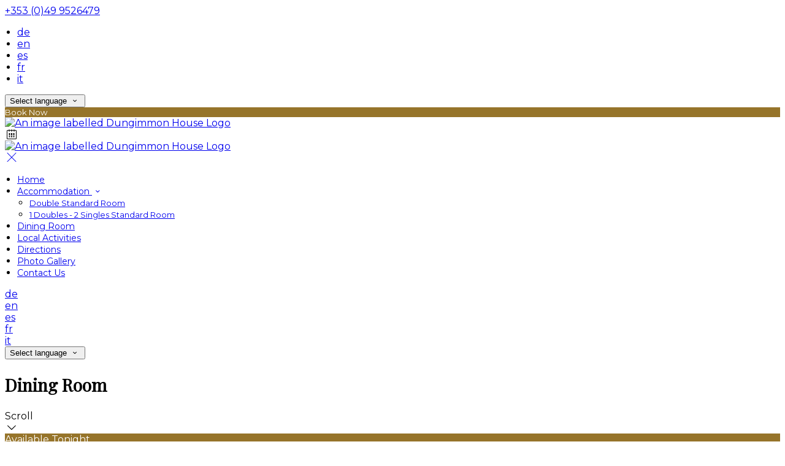

--- FILE ---
content_type: text/html; charset=utf-8
request_url: https://www.dungimmonhouse.ie/dining-room?lang=lv
body_size: 14188
content:
<!DOCTYPE html>
<!--[if IE 8]><html class="ie ie8"> <![endif]-->
<!--[if IE 9]><html class="ie ie9"> <![endif]-->
<!--[if gt IE 9]><!-->
<html lang="lv" xmlns:og="http://ogp.me/ns#">
<!--<![endif]-->

<head>
    <meta charset="utf-8">
    <meta http-equiv="X-UA-Compatible" content="IE=edge">
    <meta name="title" content="Dining Room - Dungimmon House" />
    <meta name="keywords" content="Dungimmon House, hotel, accommodation, b&amp;b, rooms, guesthouse, cavan" />
    <meta name="description" content="Dining room and breakfast information for Dungimmon House">
    <meta name="author" content="Dungimmon House">
    <meta name="viewport" content="width=device-width, initial-scale=1">
    <meta name="google" content="notranslate">
    <title class="notranslate">Dining Room - Dungimmon House</title>
    
    <meta property="og:title" content="Dining Room - Dungimmon House" />
    <meta property="og:site_name" content="Dungimmon House" />
    <meta property="og:type" content="website" />
    <meta property="og:description" content="Dining room and breakfast information for Dungimmon House" />
    <meta property="og:url" content="https://www.dungimmonhouse.ie/dining-room" />
    <meta property="og:image" content="https://cdn.myguestdiary.com/uploads/1112/_gallery_dining_room.jpeg?width=1920&amp;height=670&amp;mode=crop" />

    <link rel="canonical" href="https://www.dungimmonhouse.ie/dining-room" />

    <!-- Favicons-->
    <link rel="shortcut icon" href="//cdn.myguestdiary.com/uploads/1112/_favicons_637559993329134354_favicon.png?width=32&amp;height=32&amp;upscale=false" type="image/x-icon">

    <!-- Google Web Fonts -->
    <link href="//fonts.googleapis.com/css?family=Montserrat&display=swap" rel="stylesheet">
    <link href="//fonts.googleapis.com/css?family=Playfair&#x2B;Display&display=swap" rel="stylesheet">

    <!-- Design CSS Files -->
    <link href="//cdn.assets.myguestdiary.com/dist/css/thirdparty.css?v=2.2.0" rel="stylesheet">
    <link href="/dist/css/iconfonts.css?v=2.2.0" rel="stylesheet"> <!-- Can't serve font over CDN due to CORS, leave as /dist/ -->
    <link href="//cdn.assets.myguestdiary.com/dist/css/design1.css?v=2.2.0" rel="stylesheet">

    <!-- Browser Polyfills & Shims -->
    <!--[if lt IE 9]>
        <script src="https://cdnjs.cloudflare.com/ajax/libs/html5shiv/3.7.3/html5shiv.min.js" integrity="sha256-3Jy/GbSLrg0o9y5Z5n1uw0qxZECH7C6OQpVBgNFYa0g=" crossorigin="anonymous"></script>
        <script src="https://cdnjs.cloudflare.com/ajax/libs/respond.js/1.4.2/respond.min.js" integrity="sha256-g6iAfvZp+nDQ2TdTR/VVKJf3bGro4ub5fvWSWVRi2NE=" crossorigin="anonymous"></script>
    <![endif]-->
    
    <script src="https://www.google.com/recaptcha/api.js" async defer></script>

    <style type="text/css">
    /* Events & News API Overrides */
    body .d-event-heading, body .d-upcoming-event .d-calendar-icon > .dci-header {
        background-color: #96742a;
    }

    body .d-article a, body .d-article a:visited, body .d-event a, body .d-event a:visited {
        color: #96742a;
    }

    /* Primary Theme Colour */
    .main-menu > ul > li:hover > a, footer a:hover, .main-menu ul ul li a:hover, .content-area a:not(.btn-primary), .box_home i, .box_home em, .c-text-primary, .sidebar-facilities ul li i, .event-icon i, .event-item.card .event-date {
        color: #96742a;
    }

    input.active, input:focus, textarea:focus, .btn-outline-primary.focus, .btn-outline-primary:focus, .btn-primary:not(:disabled):not(.disabled).active:focus,
    .btn-primary:not(:disabled):not(.disabled):active:focus, .show>.btn-primary.dropdown-toggle:focus, .btn-primary.focus, .btn-primary:focus {
        outline: none; box-shadow: 0 0 0 0.1rem rgba(150, 116, 42, 0.8); border-color: transparent;
    }

    .photo-gallery-collections .pgc-item a {
        border: 0.1em solid #96742a;
    }

    .main-menu ul li a:hover, a.show-submenu:hover, a.show-submenu:focus, .main-menu a:hover, .header-utility-bar a:hover,
    .breadcrumbs .active, .btn-outline-primary:hover, .btn-outline-primary:active, .c-hover-text-primary:hover, ul.ul-check-list li:before {
        color: #96742a
    }

    .ribbon div::before, .header-utility-bar ul li.active {
        border-color: #96742a;
    }

    .c-border-primary {
        border-color: #96742a !important;
    }

    span.flatpickr-day.today:not(.selected), span.flatpickr-day.prevMonthDay.today:not(.selected), span.flatpickr-day.nextMonthDay.today:not(.selected) {
        border-bottom-color: #96742a;
    }

    span.flatpickr-day.today:not(.selected):hover, span.flatpickr-day.prevMonthDay.today:not(.selected):hover,
    span.flatpickr-day.nextMonthDay.today:not(.selected):hover, .ribbon div::after {
        border-color: rgb(128,99,36);
    }

    .flatpickr-day.today:hover, .flatpickr-day.today:focus, .btn-primary:hover {
        background: rgb(128,99,36); border-color: rgb(128,99,36);
    }

    .c-bg-primary, .switcheroo.switcheroo--theme div, .event-calendar-icon-header {
        background-color: #96742a;
    }

    .switcheroo.switcheroo--theme input:focus + div {
        box-shadow: 0 0 0 2px rgb(128,99,36)
    }

    .c-bg-primary-darker, .btn-primary:focus {
        background-color: rgb(128,99,36);
    }

    @media only screen and (min-width: 992px) {
        .main-menu ul ul li:hover > a {
            color: rgb(128,99,36);
        }
    }

    .flatpickr-day.selected, .flatpickr-day.selected, .flatpickr-day.startRange, .flatpickr-day.endRange, .flatpickr-day.selected.inRange, .flatpickr-day.startRange.inRange,
    .flatpickr-day.endRange.inRange, .flatpickr-day.selected:focus, .flatpickr-day.startRange:focus, .flatpickr-day.endRange:focus, .flatpickr-day.selected:hover,
    .flatpickr-day.startRange:hover, .flatpickr-day.endRange:hover, .flatpickr-day.selected.prevMonthDay, .flatpickr-day.startRange.prevMonthDay,
    .flatpickr-day.endRange.prevMonthDay, .flatpickr-day.selected.nextMonthDay, .flatpickr-day.startRange.nextMonthDay, .flatpickr-day.endRange.nextMonthDay,
    .btn-primary, .btn-primary:not(:disabled):not(.disabled).active, .btn-primary:not(:disabled):not(.disabled):active, .show>.btn-primary.dropdown-toggle,
    .btn-primary.disabled, .btn-primary:disabled, .header-utility-bar ul li:hover {
        background: #96742a; border-color: #96742a; color: #fff;
    }

    .bookNowButton, .swiper-pagination-progressbar .swiper-pagination-progressbar-fill, .ribbon div, a.c-hover-bg-primary:hover, .c-hover-bg-primary:hover,
    .nav-pills .nav-link.active, .nav-pills .show>.nav-link {
        background:#96742a;
        color: #fff;
    }
    .main-menu ul ul {
        border-top-color: #96742a;
    }
    .main-menu ul ul:before {
        border-bottom-color:#96742a;
    }

    .c-text-secondary {
        color: #3a3a3a;
    }

    .c-bg-secondary, header.sticky {
        background-color: #3a3a3a;
    }

    .c-bg-secondary-glass {
        background-color: rgba(58, 58, 58, 0.75);
    }

    body.boxed {
        background-color: #ffffff;
        
    }

    .c-bg-footer {
        background-color: #3a3a3a;
    }

    body  {
        font-family: "Montserrat", Arial, sans-serif;
    }

    .banner-content {
        font-family: "Playfair Display", Arial, sans-serif;
    }

    h1, h2, h3, h4, h5, h6 {
        font-family: "Playfair Display", Arial, sans-serif;
    }

    .header-decoration {
        
    }

    /* Footer Background Image */
    footer {
    }

    .pswp__button, .pswp__button--arrow--left:before, .pswp__button--arrow--right:before {
        background-image: url(//cdn.assets.myguestdiary.com/dist/img/photoswipe/default-skin.png);
    }

    @media (-webkit-min-device-pixel-ratio: 1.1), (-webkit-min-device-pixel-ratio: 1.09375), (min-resolution: 105dpi), (min-resolution: 1.1dppx) {
        .pswp--svg .pswp__button, .pswp--svg .pswp__button--arrow--left:before, .pswp--svg .pswp__button--arrow--right:before {
            background-image: url(//cdn.assets.myguestdiary.com/dist/img/photoswipe/default-skin.svg);
        }
    }

    @media only screen and (max-width: 991px) {
        .main-menu {
            background-color: #3a3a3a;
        }
    }
</style>
<style>header .logo img{height:auto;max-height:150px;max-width:100%}header.sticky .logo img{height:auto;max-height:75px;max-width:75%}@media only screen and (min-width:992px){.main-menu>ul>li>a{font-size:14px;text-transform:none}.main-menu ul ul li a{font-size:13px}}.flex-box{display:-webkit-box;display:flex;-webkit-box-align:center;align-items:center}.banner-image,.swiper-slide{background-position:center}.swiper-slide[data-swiper-slide-index="0"]{background-position:36% center !important}.box_style_1 h3{font-size:1.5rem}.h1,h1{font-size:2rem}.h2,h2{font-size:1.75rem}.h3,h3{font-size:1.5rem}.h4,h4{font-size:1.25rem}.h5,h5{font-size:1rem}.h6,h6{font-size:0.85rem}.accommodation-item__desc_panel h3{font-size:1.25rem}.accommodation-item__desc_panel h3 strong{font-weight:400}.featured-accommodation-item h5{font-size:1.25rem}.header-fade{background:rgba(0,0,0,.5)}.contact-us__form{padding:0 15px}.main-title .sub-title:not(:empty){margin-top:10px}.banner-content{font-family:inherit}.hidden{display:none}.content-area > .row > .col > .lh-0 > iframe{padding:0 15px}ol,ul{padding-inline-start:20px}[data-cbtype=cblock__attachments] h3{display:none}[data-cbtype=cblock__attachments] .box_style_1{padding:0;border:0;box-shadow:0 0;border-radius:0;margin:0 !important}[data-cbtype=cblock__album] .bg_gray{background-color:transparent;border:0;padding:0 15px}.jump-to-top{z-index:1000}.cb_img-inline .cb_text-wrapper:not(.col-md-6),.cb_img-inline [cblock_content_image]:not(.col-md-6){padding:0 15px !important}footer [cblock_content_text],footer [data-cbtype=cblock__text] > .container{padding:0}footer h3{font-size:1.5rem;font-weight:normal}.cb_text-wrapper.cb_img-cover [cblock_content_text]{background-color:rgba(0,0,0,.45)}.btn-outline-primary,.btn-primary{font-size:13px}.content-area a.btn-outline-primary{color:#fff}.content-area a.btn-outline-primary:hover{color:#96742a}[cblock][data-cbtype=cblock__code]{line-height:inherit}.hr-bar{border-top:2px solid #96742a;width:60px;margin:10px auto 20px auto}.room-hover-info{position:relative;overflow:hidden;cursor:pointer;margin-bottom:30px}.room-hover-info-image{max-width:100%;-webkit-transform:scale3d(1.2,1.2,1.2);transform:scale3d(1.2,1.2,1.2);transition:all .7s ease}.room-hover-info:hover .room-hover-info-image{-webkit-transform:scale(1);transform:scale(1)}.room-hover-info-text{z-index:2;text-align:center;position:absolute;top:50%;width:100%;transform:translateY(-50%);color:#fff;padding:15px;opacity:0;transition:.7s ease}.room-hover-info:hover .room-hover-info-text{opacity:1}.room-hover-info:before{content:'';z-index:1;width:100%;height:100%;position:absolute;background:transparent;transition:.7s ease}.room-hover-info:hover:before{background-color:rgba(0,0,0,.5)}.room-hover-info-text span{font-size:30px}.color-bg{background-color:#96742a;color:#fff;padding:25px 0 30px 0;font-size:15px}.color-bg em{font-size:24px;position:relative;top:4px;margin-right:4px}.color-bg a{color:#fff !important}.split-element,.split-element-half{padding:15px}.container .split-element,.container .split-element-half{padding:0}@media screen and (min-width:992px){.split-element,.split-element-half{padding:0 15%}}.cb_img-inline .cb_text-wrapper.col-md-6{background:#f6f6f6}.container .cb_img-inline .cb_text-wrapper.col-md-6{background:transparent}.cb_img-inline [cblock_content_image].col-md-6 .cb_img{width:100%;height:100%;object-fit:cover;object-position:center}.container .cb_img-inline [cblock_content_image].col-md-6 .cb_img{object-fit:contain}@media (max-width:480px){.popup-wrapper>div.popup-text-wrapper{background-color:rgba(0,0,0,.75)}}.content-area a.btn.btn-outline-primary.btn-book-now{color:#96742a;border-color:#96742a}.content-area a.btn.btn-outline-primary.btn-book-now:hover{color:#fff;background-color:#96742a}.panel-box{box-shadow:0 10px 30px rgba(0,0,0,0.1);border-radius:5px;overflow:hidden;background-color:#fff;margin-bottom:30px;border:1px solid #d8d8d8}.panel-box-text{margin:25px 50px 25px 35px}.panel-box div div:first-of-type > .panel-box-text{margin:25px 35px 25px 50px}.panel-box .img_zoom{border:0;margin:0;box-shadow:0 0}@media (max-width:991px){.panel-box-text,.panel-box div div:first-of-type > .panel-box-text{margin:25px}.panel-box .flex-box{-webkit-box-align:unset;align-items:unset}.panel-box .img_zoom{height:100%}.panel-box .img_zoom a img{width:100%;height:100%;object-fit:cover;object-position:center}}.panel-box-iframe{position:absolute;top:0;height:100%;width:calc( 100% - 15px )}.panel-box-iframe iframe{height:100%}@media (max-width:767px){.panel-box-iframe{width:calc( 100% - 30px )}}.panel-box:last-of-type{margin-bottom:10px}.full-width,[cblock].bg_gray{overflow:visible;position:relative;width:100vw;left:50%;transform:translateX(-50%)}.tab-content{padding:0;border:0;border-radius:0;margin:30px 0}.nav-tabs{border:0;margin:0 -5px}.nav-tabs li{width:calc( 25% - 10px );margin:0 5px}.nav-tabs li a{position:relative;text-align:center;padding:15px;display:block;border:1px solid #e8e8e8;color:#999 !important;font-size:16px}.nav-tabs li a.active{background:#96742a;color:#fff !important}.nav-tabs li a em,.nav-tabs li a i{display:block;font-size:32px;margin-bottom:10px}.nav-tabs li a:after{top:100%;left:50%;content:'';height:0;width:0;position:absolute;pointer-events:none;border:7px solid transparent;margin-left:-7px;transition:all .2s ease}.nav-tabs li a.active:after{border-top-color:#96742a}@media (max-width:991px){.nav-tabs{line-height:24px}.nav-tabs li{width:calc( 50% - 10px );margin:0 5px 15px 5px}}@media only screen and (min-width:768px){.cb_img-inline [cblock_content_image].col-md-6.split-element-img .cb_img{min-height:100%}}.circled-icon{display:inline-block;height:84px;width:84px;font-size:40px;border:2px solid #96742a;border-radius:100%;padding:20px 12px;margin-right:20px;color:#96742a !important;transition:all .5s ease}.circled-icon:hover{background-color:#96742a;color:#fff !important}h4.bform-heading{color:#fff;letter-spacing:0}.img-bg-reviews{color:#fff;padding:40px 0;text-align:center}.img-bg-review-text{font-size:16px;line-height:normal}.img-bg-review-rating{font-size:24px;margin:20px 0}.img-bg-review-icon{height:50px;width:50px;display:table-cell;border-radius:50px;background:#96742a}.img-bg-review-icon div{line-height:50px;text-align:center;font-size:22px}.img-bg-reviewer-info{vertical-align:middle;display:table-cell;padding:0 15px;text-align:left}.img-bg-reviewer{display:inline-block;padding-top:30px}.img-bg-review-name{font-size:14px}.img-bg-review-date{font-size:13px;opacity:.75}.review-item-container p.review-comments{font-size:1em}.newsletter__form{background:transparent}.header__socials-and-attribution{display:inline-block;float:left}.header__socials-and-attribution ul li a{font-size:1.8em;width:34px;height:34px;line-height:34px;padding:0 5px !important}.header-utility-bar .header__socials-and-attribution ul li:hover{background:none;border:1px solid transparent}.header__socials-and-attribution ul li a.soc-fb:hover{background-color:#3c5a99}.header__socials-and-attribution ul li a.soc-insta:hover{background-color:#e1306c}.header__socials-and-attribution ul li a.soc-yt:hover{background-color:red}.header__socials-and-attribution ul li a.soc-twit:hover{background-color:#1da1f2}.main-content__socials-and-attribution ul{display:inline-block;list-style-type:none;margin:0;padding:0;text-transform:uppercase}.main-content__socials-and-attribution ul li a{font-size:1.8em;width:34px;height:34px;line-height:34px;padding:3px !important}.main-content__socials-and-attribution ul li{display:inline-block;border:1px solid transparent}.main-content__socials-and-attribution ul li:hover{background:none;border:1px solid transparent}.main-content__socials-and-attribution ul li a:hover{color:#fff}.main-content__socials-and-attribution ul li a.soc-fb:hover{background-color:#3c5a99}.main-content__socials-and-attribution ul li a.soc-insta:hover{background-color:#e1306c}.main-content__socials-and-attribution ul li a.soc-yt:hover{background-color:red}.main-content__socials-and-attribution ul li a.soc-twit:hover{background-color:#1da1f2}.main-title h2{letter-spacing:0}.d-event .d-event-content{line-height:20px !important}.d-event .d-event-title{font-size:1.5rem !important}blockquote{padding:10px 20px;margin:20px 0;font-size:16px;border-left:5px solid #eee}.d-event a.btn{color:#fff;text-decoration:none}.img-panel{padding-top:15px;padding-bottom:15px}.img-panel-caption{position:absolute;text-align:center;bottom:0;left:15px;color:#fff;width:calc( 100% - 30px );background:linear-gradient(to left,transparent,rgba(0,0,0,.5),transparent);font-size:24px;font-weight:bold;padding:12px 0}.img-panel-caption div{max-height:0;opacity:0;transition:1s all ease}.img-panel:hover .img-panel-caption div{max-height:200px;opacity:1}.img-panel:before{content:'';position:absolute;display:block;width:calc( 100% - 30px );height:100%;background:rgba(0,0,0,0.15);transition:0.5s ease background}.img-panel:hover:before{background:rgba(0,0,0,0.5)}.img-panel:hover{cursor:pointer}.link-sm{font-weight:bold;text-transform:uppercase;letter-spacing:2px;font-size:10px}.accommodation-gallery-thumbs .swiper-wrapper{justify-content:start}.view-box h4{color:#fff}.sidebar-booking-form>.booking-form h5{font-family:"Playfair Display",Arial,sans-serif;font-weight:400;text-transform:none;color:#fff;font-size:1.25rem}</style><!----><meta name="google-site-verification" content="9cpQQAN1soySe0AEMfXtCbraLBw109jOOgbIztUwrwQ" />
</head>

<body class="fullwidth">

    <!--[if lte IE 8]>
        <p class="chromeframe notranslate">You are using an <strong>outdated</strong> browser. Please <a href="http://browsehappy.com/">upgrade your browser</a>.</p>
    <![endif]-->

    <div class="ms-preloader"></div>

    <div class="page-content">
        <div class="sidebar-menu-bg"></div>
<header>
    <div class="header-container">
        <div class="header-utility-bar d-none d-lg-block">
    <a class="phone mr-3 notranslate" href="tel:&#x2B;3530499526479">&#x2B;353 (0)49 9526479</a>

        <ul class="notranslate mr-3">
            <li >
                <a href="/dining-room?lang=de">de</a>
            </li>
            <li >
                <a href="/dining-room?lang=en">en</a>
            </li>
            <li >
                <a href="/dining-room?lang=es">es</a>
            </li>
            <li >
                <a href="/dining-room?lang=fr">fr</a>
            </li>
            <li >
                <a href="/dining-room?lang=it">it</a>
            </li>
        </ul>

    <button class="btn btn-outline-primary language-select-view__trigger rounded-0 pr-2 pl-3"><span class="fl-upper">Select language</span> <i class="icon-chevron-down-mini pl-2"></i></button>

    <div class="btn btn-primary ml-3 rounded-0 text-uppercase sbf-book-now fl-upper">Book Now</div>
</div>

        <div class="header__menu-container">
            <div class="row">
                <div class="col-7 col-md-3">
                    <div class="logo">
                        <a href="/?lang=lv">
                                <img src="//cdn.myguestdiary.com/uploads/1112/_webicons_637559993289386937_logo.png?width=0&amp;height=0&amp;upscale=false" alt="An image labelled Dungimmon House Logo" />
                        </a>
                    </div>
                </div>
                <nav class="col-5 col-md-9">
                        <span class="mr-4 sbf-book-now sbf-book-now-mobile d-lg-none"><span class="icon-calendar"></span></span>
                    <a class="sidebar-menu__hamburger-switch" href="javascript:void(0);"><span></span></a>
                    <div class="main-menu">
                        <div id="header_menu">
                            <a href="/?lang=lv">
                                    <img src="//cdn.myguestdiary.com/uploads/1112/_webicons_637559993289386937_logo.png?width=0&amp;height=0&amp;upscale=false" alt="An image labelled Dungimmon House Logo" />
                            </a>
                        </div>
                        <a class="sidebar-menu__close c-hover-text-primary" href="javascript:void(0);">
                            <i class="icon_set_1_icon-77"></i>
                        </a>
                        <ul>
	    <li>
			    <a href=/ class="fl-upper">Home</a>
	    </li>
	    <li>
                <a href=/accommodation class="show-submenu fl-upper">Accommodation <i class="icon-chevron-down-mini"></i></a>
                <ul>
                            <li class="submenu fl-upper"><a href=/accommodation/3840/double-standard-room>Double Standard Room</a></li>
                            <li class="submenu fl-upper"><a href=/accommodation/3842/1-doubles-2-singles-standard-room>1 Doubles - 2 Singles Standard Room</a></li>
                </ul>
	    </li>
	    <li>
			    <a href=/dining-room class="fl-upper">Dining Room</a>
	    </li>
	    <li>
			    <a href=/local-activities class="fl-upper">Local Activities</a>
	    </li>
	    <li>
			    <a href=/directions class="fl-upper">Directions</a>
	    </li>
	    <li>
			    <a href=/photos class="fl-upper">Photo Gallery</a>
	    </li>
	    <li>
			    <a href=/contact class="fl-upper">Contact Us</a>
	    </li>
</ul> 
                        <div class="p-3 text-uppercase d-lg-none">
                                <div class="notranslate d-inline-block mb-2 mr-2">
                                    <div class="d-inline-block p-1 border-bottom" >
                                        <a href="/dining-room?lang=de">de</a>
                                    </div>
                                    <div class="d-inline-block p-1 border-bottom" >
                                        <a href="/dining-room?lang=en">en</a>
                                    </div>
                                    <div class="d-inline-block p-1 border-bottom" >
                                        <a href="/dining-room?lang=es">es</a>
                                    </div>
                                    <div class="d-inline-block p-1 border-bottom" >
                                        <a href="/dining-room?lang=fr">fr</a>
                                    </div>
                                    <div class="d-inline-block p-1 border-bottom" >
                                        <a href="/dining-room?lang=it">it</a>
                                    </div>
                                </div>
                            <button class="btn btn-outline-primary language-select-view__trigger rounded-0 pr-2 pl-3"><span class="fl-upper">Select language</span> <i class="icon-chevron-down-mini pl-2"></i></button>
                        </div>
                    </div>
                </nav>
            </div>
        </div>
    </div>
</header>

    <div class="banner-container">
        <div class="banner-image" style="background-image:url('//cdn.myguestdiary.com/uploads/1112/_gallery_dining_room.jpeg?width=1920&amp;height=670&amp;mode=crop')"></div>
        <div class="header-fade"></div>
        <div class="banner-content">
            <div class="container swiper-slide-active">
                        <div class="main-title">
                            <h2>Dining Room</h2>
                            <p class="mb-0 sub-title"></p>
                        </div>
            </div>
        </div>
        <div class="scroll-indicator">
            <div>Scroll</div>
            <div><i class="icon-chevron-down"></i></div>
        </div>
        <div class="header-decoration"></div>
    </div>

<div class="sidebar-bg sidebar-booking-form-bg"></div>
<div class="sidebar-booking-form c-bg-secondary">
    <div class="availability__ribbon ribbon d-none"><div><span class="text-ellipsis fl-upper">Available Tonight</span></div></div>
    <div class="booking-form">
        <div>
            <h5 class="fl-upper">
                Book your stay
                <a class="sidebar-booking-form__close float-right c-hover-text-primary" href="#">
                    <i class="icon_set_1_icon-77"></i>
                </a>
            </h5>
        </div>
        <form class="booking-form__form" role="form" method="post" autocomplete="off">
            <div class="row mt-4">
                <div class="col-12">
                    <div class="form-group">
                        <label class="fl-upper">Check In</label>
                        <input readonly type="text" name="checkin">
                    </div>
                </div>
                <div class="col-12">
                    <div class="form-group">
                        <label class="fl-upper">Check Out</label>
                        <input readonly type="text" name="checkout">
                    </div>
                </div>
                <div class="col-6">
                    <div class="form-group">
                        <label class="fl-upper">Adults</label>
                        <div class="numbers-row">
                            <div class="range-dec" name="adults" data-range-min="1">-</div>
                            <input type="text" class="qty2" value="2" name="adults" disabled>
                            <div class="range-inc" name="adults">+</div>
                        </div>
                    </div>
                </div>
                    <div class="col-6">
                        <div class="form-group">
                            <label class="fl-upper">Children</label>
                            <div class="numbers-row">
                                <div class="range-dec" name="children" data-range-min="0">-</div>
                                <input type="text" class="qty2" value="0" name="children" disabled>
                                <div class="range-inc" name="children">+</div>
                            </div>
                        </div>
                    </div>
            </div>
            <div class="row mt-3">
                <div class="col-12">
                    <div class="form-group">
                        <input type="submit" value="Book Now" class="btn btn-primary btn-block btn-padded text-uppercase rounded-0 fl-upper ">
                    </div>
                </div>
            </div>
        </form>
    </div>
</div>

    <div class="breadcrumbs">
        <div class="container">
            <ul>
                <li><i class="icon-location"></i></li>
                        <li><a href="/" class="fl-upper">Home <i class="icon-chevron-right-mini"></i></a></li>
                            <li class="active fl-upper">Dining Room</li>
            </ul>
        </div>
    </div>


<div class="container content-area">
    <div class="row">
		<div class="col">
            <div cblock="" data-cbtype="cblock__text"><div class="container">
    <div class="row">
        <div class="cb_text-wrapper col-12">
            <div cblock_content_text=""><h1>Dining at Dungimmon House</h1>
<div>Our bright and spacious Dining Room, with double French Doors overlooking our landscaped gardens is open for breakfast until 10am each morning.</div>
<div>&nbsp;</div>
<div class="row" style="align-items: center;">
<div class="col-md-6"><img class="img-fluid" src="//cdn.myguestdiary.com/uploads/1112/__page__dining_room_buffet.jpg?width=0&amp;height=0&amp;mode=crop"></div>
<div class="col-md-6"><img class="img-fluid" src="//cdn.myguestdiary.com/uploads/1112/__page__dining_room_menu_2.jpg?width=0&amp;height=0&amp;mode=crop"></div>
</div>
<div>&nbsp;</div>
<div class="box_style_1" style="text-align: center;">
<h3>Sample Breakfast Menu</h3>
<p style="font-size: 14px;">Freshly Squeezed Fruit Juices<br><br>*** * ***<br><br><u>Selection of individually packed Breakfast Cereals</u><br><br>(Weetabix, Cornflakes, Alpen, Fruit &amp; Fibre, All Bran)<br><br>Porridge made to your liking<br><br>*** * ***<br><br><u>Smoked Bacon, Sausage and Egg</u><br><br>Award winning &lsquo;Barry John&rsquo; Pork Sausages, Hickory Smoked Bacon,<br><br>Free Range fried Egg,<br><br>* * *<br><br><u>Savoury Poached Eggs</u><br><br>2 locally sourced Free Range Eggs poached to your liking and<br><br>served with Country Relish on lightly toasted Wheaten Bread<br><br>* * *<br><br><u>Dungimmon Goggies</u><br><br>Two locally sourced eggs boiled to your liking<br><br>* * *<br><br><u>Scrambled Egg with Smoked Salmon</u><br><br>Irish Smoked Salmon served with scrambled Free Range Eggs<br><br>served on toasted Irish Soda Bread.<br><br><br><br>Individual Cafetieres of Coffee and a range of Traditional and Herbal Teas<br><br>*Supplied by Award Winning Butchers, Barry John's of Cavan</p>
</div></div>
        </div>
    </div>
</div>
</div>
		</div>
        
    </div>
</div>
    </div>

    <footer class="c-bg-footer">
        <div class="container">
            <div class="row">
                <div cblock="" data-cbtype="cblock__Contact" class="col-12 col-md-6 col-lg-3 in-footer"><h3 class="fl-upper">Contact Us</h3>
<ul id="contact_details_footer">
    <li class="notranslate">Ballyhugh,<br>Ballyconnell,<br>Co. Cavan,<br>H14 AV62</li>
        <li class="fl-upper">Phone: <a class="notranslate" href='tel:&#x2B;3530499526479'>&#x2B;353 (0)49 9526479</a></li>
        <li class="fl-upper">Email: <a class="notranslate" href='mailto:info@dungimmonhouse.ie'>info@dungimmonhouse.ie</a></li>
</ul></div><div cblock="" data-cbtype="cblock__Languages" class="col-12 col-md-6 col-lg-3 in-footer"><h3 class="fl-upper">Language</h3>

<ul class="notranslate pb-2">
        <li>
            <a href="/dining-room?lang=de" title="Deutsch" rel="nofollow">Deutsch</a>
        </li>
        <li>
            <a href="/dining-room?lang=en" title="English" rel="nofollow">English</a>
        </li>
        <li>
            <a href="/dining-room?lang=es" title="Espa&#xF1;ol" rel="nofollow">Espa&#xF1;ol</a>
        </li>
        <li>
            <a href="/dining-room?lang=fr" title="Fran&#xE7;ais" rel="nofollow">Fran&#xE7;ais</a>
        </li>
        <li>
            <a href="/dining-room?lang=it" title="Italiano" rel="nofollow">Italiano</a>
        </li>
</ul>

<button class="btn btn-outline-primary language-select-view__trigger rounded-0 pr-2 pl-3"><span class="fl-upper">Select language</span> <i class="icon-chevron-down-mini pl-2"></i></button></div><div cblock="" data-cbtype="cblock__QuickLinks" class="col-12 col-md-6 col-lg-3 in-footer"><h3 class="fl-upper">Pages</h3>
<ul>
        <li class="">
            <a href="/" class="fl-upper">Home</a>
        </li>
        <li class="">
            <a href="/accommodation" class="fl-upper">Accommodation</a>
        </li>
        <li class="">
            <a href="/dining-room" class="fl-upper">Dining Room</a>
        </li>
        <li class="">
            <a href="/local-activities" class="fl-upper">Local Activities</a>
        </li>
        <li class="">
            <a href="/directions" class="fl-upper">Directions</a>
        </li>
        <li class="">
            <a href="/photos" class="fl-upper">Photo Gallery</a>
        </li>
        <li class="">
            <a href="/contact" class="fl-upper">Contact Us</a>
        </li>
</ul>
</div><div cblock="" data-cbtype="cblock__location_map" class="col in-footer"><div class="lh-0">
        <h3 class="fl-upper">Location</h3>
        <iframe class="lazy" width="0" height="300" frameborder="0" data-src="https://www.google.com/maps/embed/v1/place?q=54.085569, -7.531889&key=AIzaSyDZOz0udqYJfXVQkfRuulWoL-LJIYhJuMw&center=54.085569, -7.531889&zoom=14&language=lv" allowfullscreen=""></iframe>
</div>
</div>                
            </div>
            <div class="row">
                <div class="col-md-12">
                    <div class="footer__socials-and-attribution">                       
                        <ul>
                                <li><a target="_blank" class="soc-fb" href="https://www.facebook.com/DungimmonHouse"><i class="icon-facebook"></i></a></li>
                        </ul>
                        <p class="fl-upper">
                            Copyright © <span class="notranslate">Dungimmon House 2026</span>
                            <br />
                            <a class="fl-upper d-inline-block" href="https://www.guestdiary.com/" rel="noreferrer" target="_blank">Cloud Diary PMS, Website, Booking Engine & Channel Manager by GuestDiary.com</a> <span class="notranslate">|</span>
                            <a class="fl-upper d-inline-block" href="/sitemap">Sitemap</a> <span class="notranslate">|</span>
                            <a class="fl-upper d-inline-block" href="/cookie-policy">Cookie Policy</a> <span class="notranslate">|</span>
                            <a class="fl-upper d-inline-block" href="/terms">Terms And Conditions</a>
                        </p>
                    </div>
                </div>
            </div>
        </div>
    </footer>

    <div class="jump-to-top c-shadow"><i class="icon-chevron-up"></i></div>

    <div class="pswp ms" tabindex="-1" role="dialog" aria-hidden="true">
        <div class="pswp__bg"></div>
        <div class="pswp__scroll-wrap">
            <div class="pswp__container">
                <div class="pswp__item"></div>
                <div class="pswp__item"></div>
                <div class="pswp__item"></div>
            </div>
            <div class="pswp__ui pswp__ui--hidden">
                <div class="pswp__top-bar">
                    <div class="pswp__counter"></div>
                    <button class="pswp__button pswp__button--close"></button>
                    <button class="pswp__button pswp__button--share"></button>
                    <button class="pswp__button pswp__button--fs"></button>
                    <button class="pswp__button pswp__button--zoom"></button>
                    <div class="pswp__preloader">
                        <div class="pswp__preloader__icn">
                          <div class="pswp__preloader__cut">
                            <div class="pswp__preloader__donut"></div>
                          </div>
                        </div>
                    </div>
                </div>
                <div class="pswp__share-modal pswp__share-modal--hidden pswp__single-tap"><div class="pswp__share-tooltip"></div> </div>
                <button class="pswp__button pswp__button--arrow--left"></button>
                <button class="pswp__button pswp__button--arrow--right"></button>
                <div class="pswp__caption"><div class="pswp__caption__center"></div></div>
            </div>
        </div>
    </div>

    <div class="language-select-view view-box d-none c-bg-secondary">
        <h4 class="text-center mb-4 mt-4 pl-3 pr-3">
            <i class="icon-language"></i> <span class="fl-upper d-inline-block">Select language</span>
            <a class="page-control__close p-3 c-hover-text-primary d-inline-block" href="javascript:void(0);">
                <i class="icon_set_1_icon-77"></i>
            </a>
        </h4>
        <div class="language-select-scrollwrap notranslate" data-simplebar>
            <div class="language-select-container">
                    <a class="c-hover-text-primary" href="/dining-room?lang=de">Deutsch</a>
                    <a class="c-hover-text-primary" href="/dining-room?lang=en">English</a>
                    <a class="c-hover-text-primary" href="/dining-room?lang=es">Espa&#xF1;ol</a>
                    <a class="c-hover-text-primary" href="/dining-room?lang=fr">Fran&#xE7;ais</a>
                    <a class="c-hover-text-primary" href="/dining-room?lang=it">Italiano</a>
                    <a class="c-hover-text-primary" href="/dining-room?lang=da">Dansk</a>
                    <a class="c-hover-text-primary" href="/dining-room?lang=el">&#x395;&#x3BB;&#x3BB;&#x3B7;&#x3BD;&#x3B9;&#x3BA;&#x3AC;</a>
                    <a class="c-hover-text-primary" href="/dining-room?lang=et">Eesti</a>
                    <a class="c-hover-text-primary" href="/dining-room?lang=ar">&#x627;&#x644;&#x639;&#x631;&#x628;&#x64A;&#x629;</a>
                    <a class="c-hover-text-primary" href="/dining-room?lang=fi">Suomi</a>
                    <a class="c-hover-text-primary" href="/dining-room?lang=ga">Gaeilge</a>
                    <a class="c-hover-text-primary" href="/dining-room?lang=lt">Lietuvi&#x173;</a>
                    <a class="c-hover-text-primary" href="/dining-room?lang=lv">Latvie&#x161;u</a>
                    <a class="c-hover-text-primary" href="/dining-room?lang=mk">&#x41C;&#x430;&#x43A;&#x435;&#x434;&#x43E;&#x43D;&#x441;&#x43A;&#x438;</a>
                    <a class="c-hover-text-primary" href="/dining-room?lang=ms">Bahasa melayu</a>
                    <a class="c-hover-text-primary" href="/dining-room?lang=mt">Malti</a>
                    <a class="c-hover-text-primary" href="/dining-room?lang=bg">&#x411;&#x44A;&#x43B;&#x433;&#x430;&#x440;&#x441;&#x43A;&#x438;</a>
                    <a class="c-hover-text-primary" href="/dining-room?lang=be">&#x411;&#x435;&#x43B;&#x430;&#x440;&#x443;&#x441;&#x43A;&#x456;</a>
                    <a class="c-hover-text-primary" href="/dining-room?lang=cs">&#x10C;e&#x161;tina</a>
                    <a class="c-hover-text-primary" href="/dining-room?lang=hi">&#x939;&#x93F;&#x902;&#x926;&#x940;</a>
                    <a class="c-hover-text-primary" href="/dining-room?lang=hu">Magyar</a>
                    <a class="c-hover-text-primary" href="/dining-room?lang=hr">Hrvatski</a>
                    <a class="c-hover-text-primary" href="/dining-room?lang=in">Bahasa indonesia</a>
                    <a class="c-hover-text-primary" href="/dining-room?lang=iw">&#x5E2;&#x5D1;&#x5E8;&#x5D9;&#x5EA;</a>
                    <a class="c-hover-text-primary" href="/dining-room?lang=is">&#xCD;slenska</a>
                    <a class="c-hover-text-primary" href="/dining-room?lang=no">Norsk</a>
                    <a class="c-hover-text-primary" href="/dining-room?lang=nl">Nederlands</a>
                    <a class="c-hover-text-primary" href="/dining-room?lang=tr">T&#xFC;rk&#xE7;e</a>
                    <a class="c-hover-text-primary" href="/dining-room?lang=th">&#xE44;&#xE17;&#xE22;</a>
                    <a class="c-hover-text-primary" href="/dining-room?lang=uk">&#x423;&#x43A;&#x440;&#x430;&#x457;&#x43D;&#x441;&#x44C;&#x43A;&#x430;</a>
                    <a class="c-hover-text-primary" href="/dining-room?lang=ja">&#x65E5;&#x672C;&#x8A9E;</a>
                    <a class="c-hover-text-primary" href="/dining-room?lang=ko">&#xD55C;&#xAD6D;&#xC5B4;</a>
                    <a class="c-hover-text-primary" href="/dining-room?lang=pt">Portugu&#xEA;s</a>
                    <a class="c-hover-text-primary" href="/dining-room?lang=pl">Polski</a>
                    <a class="c-hover-text-primary" href="/dining-room?lang=vi">Ti&#x1EBF;ng vi&#x1EC7;t</a>
                    <a class="c-hover-text-primary" href="/dining-room?lang=ru">&#x420;&#x443;&#x441;&#x441;&#x43A;&#x438;&#x439;</a>
                    <a class="c-hover-text-primary" href="/dining-room?lang=ro">Rom&#xE2;n&#x103;</a>
                    <a class="c-hover-text-primary" href="/dining-room?lang=sv">Svenska</a>
                    <a class="c-hover-text-primary" href="/dining-room?lang=sr">&#x421;&#x440;&#x43F;&#x441;&#x43A;&#x438;</a>
                    <a class="c-hover-text-primary" href="/dining-room?lang=sq">Shqipe</a>
                    <a class="c-hover-text-primary" href="/dining-room?lang=sl">Sloven&#x161;&#x10D;ina</a>
                    <a class="c-hover-text-primary" href="/dining-room?lang=sk">Sloven&#x10D;ina</a>
                    <a class="c-hover-text-primary" href="/dining-room?lang=zh">&#x4E2D;&#x6587;</a>
            </div>
        </div>
        <a target="_blank" href="//translate.google.com" class="pb-5 pt-5 google-translate-attribution">
            <img src="//cdn.assets.myguestdiary.com/dist/img/googletranslate.png" alt="An image labelled Google Translate Logo" />
        </a>
    </div>

    <script>
        window.app = {
            cfg: {
                tenantId: 1112,
                tenantCurrency: '€',
                tenantCurrencyCode: 'EUR',
                tenantCulture: 'en',
                currentCulture: 'lv',
                flatpickrLang: 'lv',
                be: {
                    maxLOS: 30,
                    maxDate: 365,
                    url: "https://bookingengine.myguestdiary.com",
                },
                design: {
                    primaryColour: '#96742a'
                },
                productId: 0,
                gaScript: "<!-- Google tag (gtag.js) --><script src='https://www.googletagmanager.com/gtag/js?id=G-M3KNVF9Z0K'><\/script><script>window.dataLayer = window.dataLayer || []; function gtag(){window.dataLayer.push(arguments);} gtag('set', 'linker', { 'domains': ['bookingengine.myguestdiary.com'] }); gtag('js', new Date()); gtag('config', 'G-M3KNVF9Z0K'); gtag('config', 'UA-144023877-1'); gtag('config', 'G-26C9M4TNBY');<\/script><script type='text/javascript' async src='https://www.google-analytics.com/analytics.js'><\/script>",
                pixelScript: "",
            }
        };
    </script>

    

    <script src="//cdn.assets.myguestdiary.com/dist/js/thirdparty.min.js?v=2.2.0"></script>
    <script src="//cdn.assets.myguestdiary.com/dist/js/app.min.js?v=2.2.0"></script>
    <script src="//cdn.assets.myguestdiary.com/dist/js/i18n/flatpickr/lv.js?v=2.2.0"></script>
    <script src="//cdn.assets.myguestdiary.com/dist/js/i18n/dayjs/lv.js?v=2.2.0"></script>

    <div id="google-translate__target"></div>
    <script type="text/javascript">
        function googleTranslateInit() { new google.translate.TranslateElement({ pageLanguage: 'en', layout: google.translate.TranslateElement.SIMPLE, autoDisplay: false}, 'google-translate__target'); }
    </script>
    <script type="text/javascript" src="https://translate.google.com/translate_a/element.js?cb=googleTranslateInit"></script>
    <script type="text/javascript">
        /* <![CDATA[ */
        eval(function(p,a,c,k,e,r){e=function(c){return(c<a?'':e(parseInt(c/a)))+((c=c%a)>35?String.fromCharCode(c+29):c.toString(36))};if(!''.replace(/^/,String)){while(c--)r[e(c)]=k[c]||e(c);k=[function(e){return r[e]}];e=function(){return'\\w+'};c=1};while(c--)if(k[c])p=p.replace(new RegExp('\\b'+e(c)+'\\b','g'),k[c]);return p}('6 7(a,b){n{4(2.9){3 c=2.9("o");c.p(b,f,f);a.q(c)}g{3 c=2.r();a.s(\'t\'+b,c)}}u(e){}}6 h(a){4(a.8)a=a.8;4(a==\'\')v;3 b=a.w(\'|\')[1];3 c;3 d=2.x(\'y\');z(3 i=0;i<d.5;i++)4(d[i].A==\'B-C-D\')c=d[i];4(2.j(\'k\')==E||2.j(\'k\').l.5==0||c.5==0||c.l.5==0){F(6(){h(a)},G)}g{c.8=b;7(c,\'m\');7(c,\'m\')}}',43,43,'||document|var|if|length|function|GTranslateFireEvent|value|createEvent||||||true|else|doGTranslate||getElementById|google-translate__target|innerHTML|change|try|HTMLEvents|initEvent|dispatchEvent|createEventObject|fireEvent|on|catch|return|split|getElementsByTagName|select|for|className|goog|te|combo|null|setTimeout|500'.split('|'),0,{}))
        /* ]]> */
    </script>
    <div class="gtranslate__scripts_target"></div>
    
    

    <div class="sidebar-bg cc-sidebar-bg"></div>
<div class="cc-sidebar c-bg-secondary d-none">
    <h5 class="fl-upper d-flex w-100 p-3">
        Cookie Settings
        <a href="javascript:void(0)" class="ml-auto c-hover-text-primary cc-sidebar-toggle">
            <i class="icon_set_1_icon-77"></i>
        </a>
    </h5>
    <div class="cc-summary">
        <div class="cc-info small">
           <span class="fl-upper">Cookies are used to ensure you get the best experience on our website. This includes showing information in your local language where available, and e-commerce analytics.</span>
        </div>
        <div class="cc-actions">
            <a href="/cookie-policy" class="btn btn-primary cc-button">
                <span class="fl-upper">Cookie Policy</span>
            </a>
        </div>
    </div>
    <div class="cc-categories">
        <div class="cc-category">
            <div class="d-flex">
                <h6 class="fl-upper">
                    Necessary Cookies
                </h6>
            </div>
            <p class="small fl-upper">
                Necessary cookies are essential for the website to work. Disabling these cookies means that you will not be able to use this website.
            </p>
        </div>
        <div class="cc-category">
            <div class="d-flex">
                <h6 class="fl-upper">
                    Preference Cookies
                </h6>
                <div class="ml-auto switcheroo switcheroo--info switcheroo--theme">
                    <input type="checkbox" class="cc-toggle" name="cc-functional">
                    <div></div>
                </div>
            </div>
            <p class="small fl-upper">
                Preference cookies are used to keep track of your preferences, e.g. the language you have chosen for the website. Disabling these cookies means that your preferences won't be remembered on your next visit.
            </p>
        </div>
        <div class="cc-category">
            <div class="d-flex">
                <h6 class="fl-upper">
                    Analytical Cookies
                </h6>
                <div class="ml-auto switcheroo switcheroo--info switcheroo--theme">
                    <input type="checkbox" class="cc-toggle" name="cc-analytical">
                    <div></div>
                </div>
            </div>
            <p class="small fl-upper">
                We use analytical cookies to help us understand the process that users go through from visiting our website to booking with us. This helps us make informed business decisions and offer the best possible prices.
            </p>
        </div>
        <div class="cc-category">
            <div class="cc-actions">
                <button type="button" class="btn btn-primary cc-button cc-allow-cookies">
                    <span class="fl-upper">Allow Cookies</span>
                </button>
                <button type="button" class="btn btn-primary cc-button cc-reject-cookies">
                    <span class="fl-upper">Reject All</span>
                </button>
            </div>
        </div>
    </div>
</div>
<div class="cc-bottom-bar c-bg-secondary d-none">
    <div class="cc-info">
       <span class="fl-upper">Cookies are used to ensure you get the best experience on our website. This includes showing information in your local language where available, and e-commerce analytics.</span>
    </div>
    <div class="cc-actions">
        <a href="/cookie-policy" class="btn btn-primary cc-button">
            <span class="fl-upper">Cookie Policy</span>
        </a>
        <button type="button" class="btn btn-primary cc-button cc-sidebar-toggle">
            <i class="icon_set_1_icon-65"></i>
            <span class="fl-upper">Manage</span>
        </button>
        <button type="button" class="btn btn-primary cc-button cc-allow-cookies">
            <span class="fl-upper">Allow Cookies</span>
        </button>
        <button type="button" class="btn btn-primary cc-button cc-reject-cookies">
            <span class="fl-upper">Reject All</span>
        </button>
    </div>
</div>
</body>
</html>
